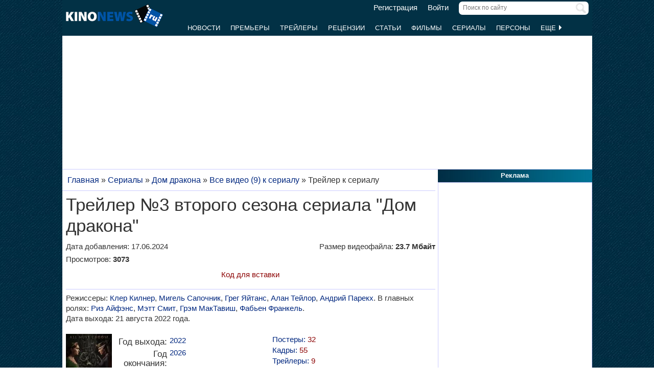

--- FILE ---
content_type: text/html; charset=UTF-8
request_url: https://www.kinonews.ru/trailers22668/
body_size: 9834
content:
<!DOCTYPE html>
<html lang="ru">
<head>
<meta charset="utf-8">
<meta http-equiv="X-UA-Compatible" content="IE=Edge">
<meta name="viewport" content="width=device-width, initial-scale=1, user-scalable=yes">
<link rel="icon" href="https://www.kinonews.ru/favicon.ico" type="image/x-icon">
<meta property="twitter:domain" content="KinoNews.ru">
<meta property="twitter:site" content="@KinoNewsRu">
<meta name="twitter:creator" content="@KinoNewsRu">
<meta name="twitter:card" content="summary_large_image">
<title>Трейлер №3 второго сезона сериала Дом дракона (2022-2026) - смотреть видео онлайн (17.06.2024)</title>
<meta name='keywords' content='Трейлер №3 второго сезона сериала Дом дракона (2022-2026). Смотреть видео онлайн - KinoNews.ru - Новости кино. Новинки кино'>	
<meta name='description' content='Трейлер №3 второго сезона сериала Дом дракона. Смотреть видео онлайн на KinoNews.ru. Дата добавления: 17.06.2024'>
<meta name='twitter:title' content='Трейлер №3 второго сезона сериала Дом дракона (2022-2026) - смотреть видео онлайн (17.06.2024)'>
<meta name='twitter:description' content='Трейлер №3 второго сезона сериала Дом дракона. Смотреть видео онлайн на KinoNews.ru. Дата добавления: 17.06.2024'>
<meta property="og:locale" content="ru_RU">
<meta property='og:site_name' content='KinoNews.ru'>
<meta property='og:type' content='website'>
<meta property='og:title' content='Трейлер №3 второго сезона сериала Дом дракона (2022-2026) - смотреть видео онлайн (17.06.2024)'>
<meta property='og:description' content='Трейлер №3 второго сезона сериала Дом дракона. Смотреть видео онлайн на KinoNews.ru. Дата добавления: 17.06.2024'>
<link rel='canonical' href='https://www.kinonews.ru/trailers22668/'>
<meta property='og:url' content='https://www.kinonews.ru/trailers22668/'>
<meta name="robots" content="max-image-preview:large">
<meta property="og:video" content="https://www.kinonews.ru/trailers/2024/trailer125156.mp4">
<meta property="og:video:height" content="294">
<meta property="og:video:width" content="480">
<meta property="og:video:type" content="video/mp4">
<link rel="image_src" href="https://www.kinonews.ru/insimgs/2024/trailer/thumbs/trailer125156.webp">
<script type="application/ld+json">
{
"@context": "https://schema.org",
"@type": "VideoObject",
"name": "Трейлер №3 второго сезона сериала Дом дракона (2022-2026) - смотреть видео онлайн (17.06.2024)",
"description": "Трейлер №3 второго сезона сериала Дом дракона. Смотреть видео онлайн на KinoNews.ru. Дата добавления: 17.06.2024",
"thumbnailUrl": ["https://www.kinonews.ru/insimgs/2024/trailer/trailer125156.webp"],
"uploadDate": "2024-06-17T00:00:00+0300",
"duration": "PT1M20S",
"contentUrl": "https://trailers-kinonews.ru/trailers/trailer125156.mp4",
"embedUrl": "https://www.kinonews.ru/viewtrailer122668/",
"publisher": {
"@type": "Organization",
"name": "Kinonews.ru",
"logo": {
"@type": "ImageObject",
"url": "https://www.kinonews.ru/images2/logo_kino.png",
"width": 512,
"height": 512
}
}
}
</script>
<meta property='og:image' content='https://www.kinonews.ru/insimgs/2024/trailer/trailer125156.webp'>
<meta name='twitter:image:src' content='https://www.kinonews.ru/insimgs/2024/trailer/trailer125156.webp'>
<link rel="alternate" type="application/rss+xml" href="https://www.kinonews.ru/rss-feed-trailers/">
<link rel="stylesheet" href="/mystyle8.css?id=190">
<link rel="stylesheet" href="/mobilstyle2.css?id=35">
<!--noindex-->
<script src="/js/mylib8.js?hs=30"></script>
<!--<script src="/js/lazysizes.min.js" async></script>-->
<!--/noindex-->
<style>
	body {background: url('https://www.kinonews.ru/images2/fonesite.jpg') center top !important;}
</style>
<!--noindex-->
<!-- adfox -->

<script>window.yaContextCb = window.yaContextCb || []</script>
<script src="https://yandex.ru/ads/system/context.js" async></script>

<!-- advertronic -->

<link rel="preconnect" href="https://cdn.advertronic.io">
<link rel="preload" href="https://cdn.advertronic.io/b/e46038c4-8dac-4c5a-bf05-98da7e1dab60.json" as="fetch" type="application/json" crossorigin>
<script src="https://cdn.advertronic.io/j/s.js" type="module" async></script>
<script>
(window.advertronic = window.advertronic || {cmd:[]}).cmd.push({
	init:{userId: 'e46038c4-8dac-4c5a-bf05-98da7e1dab60'}
});
</script>

<!-- advertronic style -->

<style>
  .top-banner{display:flex;height:250px;overflow:hidden;}

  @media all and (max-width: 1049px) {
    .top-banner--desktop{display:none;}
  }

  @media all and (min-width: 1050px) {
    .top-banner--mobile{display:none;}
  }

@media all and (max-width: 1049px) {
  :root{
    --advertronic-sticker-bottom: 02px;
  }
}
</style><!--/noindex-->
</head>
<body onScroll="movemenu_new(0, 17);">
<div id="main_div">
<div id="block1001" class="div1000"></div>
<div class="maindiv"><!-- шапка сайта -->
	<div id="shapka" class="shapka">
<div id='brandplacemobil' class='brand_place_mobil'></div>		<div id="btnmenu" class="btn_mobilmenu"><a href="https://www.kinonews.ru" onClick="return show_menu();" aria-label="Открыть меню сайта"><img id="znak_menu" src="https://www.kinonews.ru/images2/mobil_menu.png" width="22" height="20" alt="Меню сайта"></a></div>
		<div class="logo_main"><a href="https://www.kinonews.ru"><img src="https://www.kinonews.ru/images2/logo_main_mini.png" width="190" height="45" alt="На главную страницу"></a></div>
		<form method="get" action="/search.php" enctype="multipart/form-data">
		<div class="search_input"><label><input type="text" autocomplete="off" id="pattern" name="pattern" value="" placeholder="Поиск по сайту" maxlength=30 class="search_shapka" onKeyUp="searchonsite();"></label><input type="image" src="/images2/search-sign.png" style="height:20px;width:20px;float:right;padding-top:3px;" alt="Найти"></div>
		</form>
		<div class="login_new">
<a href="/registration/">Регистрация</a> &nbsp; &nbsp; <a href="/login/">Войти</a>		</div>
		<div class="menu_line">
			<div id="resultview" class="result_search" onMouseLeave="result_search();"></div>
		</div>
		<div id="submenuup" class="submenu_new">
			<ul>
<!--				<li><div id="firstmenu" class="firstmenu"><a href="/">Главная</a></div></li>-->
				<li><a href="/news/">Новости</a></li>
				<li><a href="/premiers/">Премьеры</a></li>
				<li><a href="/trailers/">Трейлеры</a></li>
				<li><a href="/reviews/">Рецензии</a></li>
				<li><a href="/analytics/">Статьи</a></li>
				<li><a href="/movies/">Фильмы</a></li>
				<li><a href="/serials/">Сериалы</a></li>
				<li><a href="/persones/">Персоны</a></li>
				<li><div class="lastmenu"><a href="#" onClick="return dopmenu();">Еще <img id="dopmenu-triangle" class="dop_menu_img" src="https://www.kinonews.ru/images2/triangle-right.png" width="10" height="14" alt='Еще меню'></a></div></li>
			</ul>
			<div style="position:relative;">
				<div id="podmenu_up">
					<div id="podmenu" class="podmenu" style="display:none;" onMouseLeave="dopmenudel();">
						<div class="podmenu2">
<!--						<a href="/serials/"><div>Сериалы</div></a>-->
						<a href="/shots/"><div>Кадры</div></a>
						<a href="/posters/"><div>Постеры</div></a>
						<a href="/photos/"><div>Фото</div></a>
						<a href="/interesting/"><div>Это интересно</div></a>
						<a href="/interviews/"><div>Интервью</div></a>
						<a href="/overviews/"><div>Обзоры</div></a>
						<a href="/podborki-filmov/"><div>Подборки фильмов</div></a>
						<a href="/contests/"><div>Конкурсы</div></a>
						<a href="/games/"><div>Игры</div></a>
						</div>
						<div class="podmenu2">
						<a href="/awards/"><div>Кинопремии</div></a>
						<a href="https://academy.kinonews.ru/"><div>Киноакадемия</div></a>
						<a href="/sitenews/"><div>Новости сайта</div></a>
						<a href="/about/"><div>О нас</div></a>
						<a href="/authors/"><div>Авторы</div></a>
						<a href="/contacts/"><div>Контакты</div></a>
						<a href="/rules/"><div>Правила сайта</div></a>
						<a href="/adverts/"><div>Реклама</div></a>
						<a href="https://forum.kinonews.ru/"><div>Форум</div></a>
						</div>
					</div>
				</div>
			</div>
		</div>
	</div>
<!-- конец шапки сайта -->

	<div class="under_shapka">
<div class="place2">
<!--noindex-->
<div style="text-align:center;height:260px;overflow:hidden;">
<advertronic-slot data-name="kn_desktop_top" class="top-banner top-banner--desktop"></advertronic-slot>

<advertronic-slot data-name="kn_mobile_top" class="top-banner top-banner--mobile"></advertronic-slot>
</div><!--/noindex-->
</div>
<script type="application/ld+json">
{
      "@context": "https://schema.org",
      "@type": "Organization",
      "name": "Новости кино",
      "url": "https://www.kinonews.ru",
	  "image": "https://www.kinonews.ru/images2/kinonews_office.jpg",
	  "logo": {
				"@type": "ImageObject",
				"url": "https://www.kinonews.ru/images2/logo_kino.png",
				"width": 512,
				"height": 512
	  },
      "address": {
        "@type": "PostalAddress",
        "addressLocality": "Moscow, Russia",
        "addressCountry": "RU",
        "postalCode": "119602",
        "streetAddress": "ул. Академика Анохина, дом 2, корп.3"
      },
      "telephone": "+7 (903) 724-66-76"
}
</script>
		<div class="clear"></div>
		<div style="height:1px;font-size:0;">
<!--LiveInternet counter-->
<!--noindex-->
<script>
new Image().src = "https://counter.yadro.ru/hit?r"+escape(document.referrer)+((typeof(screen)=="undefined")?"":";s"+screen.width+"*"+screen.height+"*"+(screen.colorDepth?screen.colorDepth:screen.pixelDepth))+";u"+escape(document.URL)+";h"+escape(document.title.substring(0,150))+";"+Math.random();
</script>
<!--/noindex-->
<!--/LiveInternet-->
		</div>
	</div><div style="position:relative;overflow:auto;background-color:white;">
<div id="maincolumn" class="maincolumndiv">
<div class='block-main'>
<div class='kroshki_new' itemscope='' itemtype='https://schema.org/BreadcrumbList' id='breadcrumbs'><span itemscope='' itemprop='itemListElement' itemtype='https://schema.org/ListItem'><a href='/' itemprop='item' title='Главная'><span itemprop='name'>Главная</span><meta itemprop='position' content='1'></a></span> &raquo; <span itemscope='' itemprop='itemListElement' itemtype='https://schema.org/ListItem'><a href='https://www.kinonews.ru/serials/' itemprop='item' title='Сериалы'><span itemprop='name'>Сериалы</span><meta itemprop='position' content='2'></a></span> &raquo; <span itemscope='' itemprop='itemListElement' itemtype='https://schema.org/ListItem'><a href='https://www.kinonews.ru/serial_277944/game-of-thrones-prequel' itemprop='item' title='Дом дракона'><span itemprop='name'>Дом дракона</span><meta itemprop='position' content='3'></a></span> &raquo; <span itemscope='' itemprop='itemListElement' itemtype='https://schema.org/ListItem'><a href='/trailers_277944/' itemprop='item' ><span itemprop='name'>Все видео (9) к сериалу</span><meta itemprop='position' content='4'></a></span> &raquo; <span itemscope='' itemprop='itemListElement' itemtype='https://schema.org/ListItem'><meta itemprop='item' content='https://www.kinonews.ru/trailers22668/'><span itemprop='name'>Трейлер к сериалу</span><meta itemprop='position' content='5'></span></div>
<div class="clear"></div>
<div class='block-page-new'>
<div class="clear"></div>
<div>
<div style="overflow:auto;"><div style='position:relative;overflow:auto;'>
<h1 class="new">Трейлер №3 второго сезона сериала &quot;Дом дракона&quot;</h1></div>
</div>
<div class="div_player">
<!--noindex-->
<script src="https://cdn.videotronic.io/js/videotronic.js" type="module"  async></script>
<script>
    (window.videotronic = window.videotronic || {cmd:[]}).cmd.push({
        init:{userId: 'e46038c4-8dac-4c5a-bf05-98da7e1dab60'}
    });
</script>
<!--/noindex-->
<div>
<videotronic-player
	style = "display:block;aspect-ratio:16/9;"
	data-name = "kn_video"
    data-video-src = "https://www.kinonews.ru/trailers/2024/trailer125156.mp4"
    data-video-poster = "https://www.kinonews.ru/insimgs/2024/trailer/trailer125156.webp"
	data-video-autoplay
    data-video-controls>
</videotronic-player>
</div>
<div style='overflow:auto;overflow:auto;'>
<div style="float:left;width:48%;">Дата добавления: 17.06.2024</div>
<div style='float:right;width:50%;text-align:right;padding:0 0 5px 0;'>Размер видеофайла: <b>23.7 Мбайт</b></div>
</div>
<div>Просмотров: <b>3073</b></div>			<div style="text-align:center;padding:10px;"><a href="/" onClick="showEl(22668);return false;" class="red">Код для вставки</a></div>
			<div id="div22668" style="display:none;"><textarea name="blogs" rows=3 style="width:100%;border:1px solid silver;"><iframe width="480" height="270" src="https://www.kinonews.ru/viewtrailer22668/"></iframe></textarea></div>
</div><hr>
<div style="padding-bottom:10px;">Режиссеры: <a href="https://www.kinonews.ru/person_4038/clare-kilner" title="Клер Килнер">Клер Килнер</a>, <a href="https://www.kinonews.ru/person_20113/miguel-sapochnik" title="Мигель Сапочник">Мигель Сапочник</a>, <a href="https://www.kinonews.ru/person_16929/greg-yaitanes" title="Грег Яйтанс">Грег Яйтанс</a>, <a href="https://www.kinonews.ru/person_9256/alan-taylor" title="Алан Тейлор">Алан Тейлор</a>, <a href="https://www.kinonews.ru/person_24900/andrij-parekh" title="Андрий Парекх">Андрий Парекх</a>. В главных ролях: <a href="https://www.kinonews.ru/person_1919/rhys-ifans" title="Риз Айфэнс">Риз Айфэнс</a>, <a href="https://www.kinonews.ru/person_8590/matt-smith" title="Мэтт Смит">Мэтт Смит</a>, <a href="https://www.kinonews.ru/person_8025/graham-mctavish" title="Грэм МакТавиш">Грэм МакТавиш</a>, <a href="https://www.kinonews.ru/person_44990/fabien-frankel" title="Фабьен Франкель">Фабьен Франкель</a>. <br>Дата выхода: 21 августа 2022 года.</div><div class="relative" style="overflow:auto;padding-top:10px;">
<div style="float:left;width:95px;"><a href="/serial_277944/game-of-thrones-prequel" title='Дом дракона'><img src="/insimgs/2024/poster/poster124632_1_p.webp" width="90" height="120" style="margin-bottom:10px;" alt='Дом дракона'></a></div>
<div class="card_filmcol1">
<table class="w100p" style="border-spacing:3px;"><tr><td class="right_oscar_left" style="width:90px;">Год выхода:</td><td><a href='/year2022/'>2022</a></td></tr><tr><td class="right_oscar_left" style="width:100px;">Год окончания:</td><td><a href='/year2026/'>2026</a></td></tr><tr><td class="right_oscar_left" style="width:90px;">Жанр:</td><td><a href="/films-action/">боевик</a>, <a href="/films-drama/">драма</a>, <a href="/films-romance/">мелодрама</a>, <a href="/films-adventure/">приключения</a>, <a href="/films-fantasy/">фэнтези</a></td></tr><tr><td class="right_oscar_left" style="width:90px;">Страна:</td><td>США</td></tr><tr><td class="right_oscar_left" style="width:90px;padding-top:2px;">Рейтинг:</td><td><a href='/serial_277944_voting/'><span class="rating">7.84</span></a></td></tr></table></div>
<div class="card_filmcol2">
<div class="textgray columns-two"><a href='/posters_277944_all/'>Постеры: <span style="color:darkred;">32</span></a></div>
<div class="textgray columns-two"><a href='/shots_277944_all/'>Кадры: <span style="color:darkred;">55</span></a></div>
<div class="textgray columns-two"><a href='/trailers_277944/'>Трейлеры: <span style="color:darkred;">9</span></a></div>
<div class="textgray columns-two"><a href='/serial_277944_comm/'>Комментарии: <span style="color:darkred;">446</span></a></div>
<div class="textgray columns-two"><a href="/serial_277944_allperson/" title="Полный список персон">Актеры и роли</a></div>
</div>
</div>
<hr><div class="clear"></div>
<h2 class="new">Другие трейлеры к сериалу:</h2><div class="relative"><div class="dopblock mright">
<div style="position:relative;">
<div><a href='/trailers22556/' title='Трейлер №2 второго сезона сериала &quot;Дом дракона&quot;'><img src='/insimgs/2024/trailer/trailer124398.webp' style='width:100%;border-radius:5px;' alt='Трейлер №2 второго сезона сериала &quot;Дом дракона&quot;'></a></div>
<a href='/trailers22556/'><div class='txt_on_img' style="border-radius:5px;">Трейлер №2 второго сезона сериала &quot;Дом дракона&quot;</div></a>
<div class="video_on_img"><a href='/trailers22556/'><img src="/images2/video_start.png" width="40" height="40" alt="Видеотрейлер"></a></div>
<div class="comm_on_img"><img src="/images2/count_comments.png" alt="Комментарии"></div>
<div class="countcomm_on_img"><a href='/trailers22556/#comments' title="Комментариев: 10"><div style="width:30px;text-align:center;">10</div></a></div>
</div></div>
<div class="dopblock">
<div style="position:relative;">
<div><a href='/trailers22435/' title='Трейлер второго сезона сериала &quot;Дом дракона&quot; (Черный)'><img src='/insimgs/2024/trailer/trailer123331.webp' style='width:100%;border-radius:5px;' alt='Трейлер второго сезона сериала &quot;Дом дракона&quot; (Черный)'></a></div>
<a href='/trailers22435/'><div class='txt_on_img' style="border-radius:5px;">Трейлер второго сезона сериала &quot;Дом дракона&quot; (Черный)</div></a>
<div class="video_on_img"><a href='/trailers22435/'><img src="/images2/video_start.png" width="40" height="40" alt="Видеотрейлер"></a></div>
<div class="comm_on_img"><img src="/images2/count_comments.png" alt="Комментарии"></div>
<div class="countcomm_on_img"><a href='/trailers22435/#comments' title="Комментариев: 2"><div style="width:30px;text-align:center;">2</div></a></div>
</div></div>
</div><div class="clear"></div>
<hr>
</div>
<!--noindex-->
<div style="height:250px;overflow:hidden;">
<advertronic-slot data-name="kn_desktop_split" class="top-banner top-banner--desktop"></advertronic-slot>
<advertronic-slot data-name="kn_mobile_split" class="top-banner top-banner--mobile"></advertronic-slot>
</div><!--/noindex-->
<div class="clear"></div>
<div><hr>
<div><a id="comments"> </a>
<div class="bzagol_new" style="padding:10px 0;">Всего комментариев к видео: 6</div><div class="comment-block"><a id="comm_1385677"> </a><table class="w100p">
<tr><td colspan=2 style="padding-bottom:3px;"><div class="relative"><div class="user_descript"><a href="https://www.kinonews.ru/rdrct_user.php?user=2160">Forest gamer</a> (Киноман), постов: 1880</div>
<div class="date_comm_new">19 июня 2024 в 7:14</div>
</div></td></tr>
<tr><td style="width:70px;padding-top:2px;"><div style="overflow:auto;"><a href="https://www.kinonews.ru/rdrct_user.php?user=2160"><img src="https://users.kinonews.ru/avatars/avatar2160.jpg" width="60" height="60" style="float:left;margin:3px 3px 3px 0;" title="Аватарка пользователя Forest gamer" alt="Аватарка пользователя Forest gamer"></a></div>
<div><div style="position:relative;overflow:auto;"><div style="float:left;width:16px;position:relative;"><img src="/insimgs/rankimg5p.jpg" width=16 height=16 style="margin:0;padding:0;" alt='Больше 15 лет на сайте' title='Больше 15 лет на сайте'><div style="position:absolute;top:-2px;left:0;right:0;text-align:center;font-size:9px;cursor:default;" title='Больше 15 лет на сайте'>15</div></div></div></div>
</td>
<td><div class="quote_new"><div class='origcomm_new'><div class="user_descript_nofloat"><i><a href="https://www.kinonews.ru/rdrct_user.php?user=29161">Ежов</a></i> писал(а) 18 июня 2024 в 1:20</div><div style="padding:5px 0 3px 0;">Нам бы что-нибудь про древнюю Русь и печенегов... А тут одни сказки.</div></div><div id="txtcomm_1385677" style="background-color:#f6f6f6;padding:5px;">годный вброс, мы говорим про Киевскую Русь?)</div></div>
</td></tr>
</table></div>
<div class="height7 clear"></div>
<hr style="height:1px;color:#f0f0f0;background-color:#f0f0f0;border:none;">
<div class="comment-block"><a id="comm_1385676"> </a><table class="w100p">
<tr><td colspan=2 style="padding-bottom:3px;"><div class="relative"><div class="user_descript"><a href="https://www.kinonews.ru/rdrct_user.php?user=8843">Mr Ma</a> (Критик), постов: 9527</div>
<div class="date_comm_new">19 июня 2024 в 6:23</div>
</div></td></tr>
<tr><td style="width:70px;padding-top:2px;"><div style="overflow:auto;"><a href="https://www.kinonews.ru/rdrct_user.php?user=8843"><img src="https://users.kinonews.ru/avatars/avatar8843.jpg" width="60" height="60" style="float:left;margin:3px 3px 3px 0;" title="Аватарка пользователя Mr Ma" alt="Аватарка пользователя Mr Ma"></a></div>
<div><div style="position:relative;overflow:auto;"><div style="float:left;width:16px;position:relative;"><img src="/insimgs/rankimg5p.jpg" width=16 height=16 style="margin:0;padding:0;" alt='Больше 14 лет на сайте' title='Больше 14 лет на сайте'><div style="position:absolute;top:-2px;left:0;right:0;text-align:center;font-size:9px;cursor:default;" title='Больше 14 лет на сайте'>14</div></div><div style="float:left;width:16px;"><img src="/insimgs/rankimg4p.jpg" width=16 height=16 style='margin:0;padding:0;' alt='Бронзовый рецензент (средний балл рецензий между 7 и 7,99)' title='Бронзовый рецензент (средний балл рецензий между 7 и 7,99)'></div></div></div>
</td>
<td><div class="quote_new"><div class='origcomm_new'><div class="user_descript_nofloat"><i><a href="https://www.kinonews.ru/rdrct_user.php?user=3">Andrew</a></i> писал(а) 18 июня 2024 в 12:19</div><div style="padding:5px 0 3px 0;">Первая серия так себе</div></div><div id="txtcomm_1385676" style="background-color:#f6f6f6;padding:5px;">да весь сериал так себе, капитан Нельсон - молодец!)))</div></div>
</td></tr>
</table></div>
<div class="height7 clear"></div>
<hr style="height:1px;color:#f0f0f0;background-color:#f0f0f0;border:none;">
<div class="comment-block"><a id="comm_1385556"> </a><table class="w100p">
<tr><td colspan=2 style="padding-bottom:3px;"><div class="relative"><div class="user_descript"><a href="https://www.kinonews.ru/rdrct_user.php?user=3">Andrew</a> (Главный редактор), постов: 79439</div>
<div class="date_comm_new">18 июня 2024 в 12:19</div>
</div></td></tr>
<tr><td style="width:70px;padding-top:2px;"><div style="overflow:auto;"><a href="https://www.kinonews.ru/rdrct_user.php?user=3"><img src="https://users.kinonews.ru/avatars/avatar3.jpg" width="60" height="60" style="float:left;margin:3px 3px 3px 0;" title="Аватарка пользователя Andrew" alt="Аватарка пользователя Andrew"></a></div>
<div><div style="position:relative;overflow:auto;"></div></div>
</td>
<td><div class="quote_new"><div id="txtcomm_1385556" style="background-color:#f6f6f6;padding:5px;">Первая серия так себе</div></div>
</td></tr>
</table></div>
<div class="height7 clear"></div>
<hr style="height:1px;color:#f0f0f0;background-color:#f0f0f0;border:none;">
<div class="comment-block"><a id="comm_1385508"> </a><table class="w100p">
<tr><td colspan=2 style="padding-bottom:3px;"><div class="relative"><div class="user_descript"><a href="https://www.kinonews.ru/rdrct_user.php?user=29161">Ежов</a> (Зритель), постов: 1603</div>
<div class="date_comm_new">18 июня 2024 в 1:20</div>
</div></td></tr>
<tr><td style="width:70px;padding-top:2px;"><div style="overflow:auto;"><a href="https://www.kinonews.ru/rdrct_user.php?user=29161"><img src="https://users.kinonews.ru/avatars/avatar29161.jpg" width="60" height="60" style="float:left;margin:3px 3px 3px 0;" title="Аватарка пользователя Ежов" alt="Аватарка пользователя Ежов"></a></div>
<div><div style="position:relative;overflow:auto;"><div style="float:left;width:16px;position:relative;"><img src="/insimgs/rankimg5p.jpg" width=16 height=16 style="margin:0;padding:0;" alt='Больше года на сайте' title='Больше года на сайте'><div style="position:absolute;top:-2px;left:0;right:0;text-align:center;font-size:9px;cursor:default;" title='Больше года на сайте'>1</div></div></div></div>
</td>
<td><div class="quote_new"><div id="txtcomm_1385508" style="background-color:#f6f6f6;padding:5px;">Нам бы что-нибудь про древнюю Русь и печенегов... А тут одни сказки.</div></div>
</td></tr>
</table></div>
<div class="height7 clear"></div>
<hr style="height:1px;color:#f0f0f0;background-color:#f0f0f0;border:none;">
<div class="comment-block"><a id="comm_1385486"> </a><table class="w100p">
<tr><td colspan=2 style="padding-bottom:3px;"><div class="relative"><div class="user_descript"><a href="https://www.kinonews.ru/rdrct_user.php?user=27879">KINEC</a> (Киноман), постов: 336</div>
<div class="date_comm_new">17 июня 2024 в 20:49</div>
</div></td></tr>
<tr><td style="width:70px;padding-top:2px;"><div style="overflow:auto;"><a href="https://www.kinonews.ru/rdrct_user.php?user=27879"><img src="https://users.kinonews.ru/avatars/avatar27879.jpg" width="60" height="60" style="float:left;margin:3px 3px 3px 0;" title="Аватарка пользователя KINEC" alt="Аватарка пользователя KINEC"></a></div>
<div><div style="position:relative;overflow:auto;"><div style="float:left;width:16px;position:relative;"><img src="/insimgs/rankimg5p.jpg" width=16 height=16 style="margin:0;padding:0;" alt='Больше 3 лет на сайте' title='Больше 3 лет на сайте'><div style="position:absolute;top:-2px;left:0;right:0;text-align:center;font-size:9px;cursor:default;" title='Больше 3 лет на сайте'>3</div></div></div></div>
</td>
<td><div class="quote_new"><div id="txtcomm_1385486" style="background-color:#f6f6f6;padding:5px;">Мощь</div></div>
</td></tr>
</table></div>
<div class="height7 clear"></div>
<hr style="height:1px;color:#f0f0f0;background-color:#f0f0f0;border:none;">
<div class="comment-block"><a id="comm_1385480"> </a><table class="w100p">
<tr><td colspan=2 style="padding-bottom:3px;"><div class="relative"><div class="user_descript"><a href="https://www.kinonews.ru/rdrct_user.php?user=8957">заур_багиров</a> (Критик), постов: 2957</div>
<div class="date_comm_new">17 июня 2024 в 20:14</div>
</div></td></tr>
<tr><td style="width:70px;padding-top:2px;"><div style="overflow:auto;"><a href="https://www.kinonews.ru/rdrct_user.php?user=8957"><img src="https://users.kinonews.ru/avatars/avatar8957.jpg" width="60" height="60" style="float:left;margin:3px 3px 3px 0;" title="Аватарка пользователя заур_багиров" alt="Аватарка пользователя заур_багиров"></a></div>
<div><div style="position:relative;overflow:auto;"><div style="float:left;width:16px;position:relative;"><img src="/insimgs/rankimg5p.jpg" width=16 height=16 style="margin:0;padding:0;" alt='Больше 14 лет на сайте' title='Больше 14 лет на сайте'><div style="position:absolute;top:-2px;left:0;right:0;text-align:center;font-size:9px;cursor:default;" title='Больше 14 лет на сайте'>14</div></div></div></div>
</td>
<td><div class="quote_new"><div id="txtcomm_1385480" style="background-color:#f6f6f6;padding:5px;">Коль и Алисента?</div></div>
</td></tr>
</table></div>
<div class="height7 clear"></div>
<hr style="height:1px;color:#f0f0f0;background-color:#f0f0f0;border:none;">
<div style="border-top:1px solid #cccccc;text-align:center;padding:15px 0;">Оставлять комментарии могут только <a href="/registration/"><b>зарегистрированные</b></a> пользователи.<br><a href="/registration/">Зарегистрируйтесь</a> или <a href="/login/">введите</a> свой ник и пароль.</div></div></div></div><br><hr>
<div><!--noindex-->
<div style="height:250px;overflow:hidden;">
<advertronic-slot data-name="kn_desktop_content" class="top-banner top-banner--desktop"></advertronic-slot>
<advertronic-slot data-name="kn_mobile_content" class="top-banner top-banner--mobile"></advertronic-slot>
</div><!--/noindex-->
</div><hr><div class="clear"></div>
<div id="mainart_place"></div></div>
<br></div><div id="rightcolumn" class="rightcolumndiv">
<div class="rightzagolup">Реклама</div>
<div class="blockdiv" style="text-align:center;height:605px;">
<!--noindex-->
<advertronic-slot class="as-desktop" data-name="kn_desktop_side1" style="height:600px;overflow:hidden;"></advertronic-slot><!--/noindex-->
</div>
<div class="height7"></div>
			<div class="rightzagolup"><a href="/best_top100/">Лучшие фильмы за год</a></div>
			<div class="blockdiv">
				<div class="right-sdvig" style="margin-top:7px;">
					<table class="right-tab">
						<tr>
							<th class="right-tab-up"></th>
							<th class="right-tab-up"></th>
							<th class="right-tab-up"></th>
						</tr>
<tr><th>1</th>
<td><a href="/movie_365018/ne-zha-zhi-mo-tong-nao-hai">Нэчжа побеждает Царя драконов</a></td>
<td class="w20">9.25</td></tr>
<tr><th>2</th>
<td><a href="/movie_85880/the-girl-who-leapt-through-time">Девочка, покорившая время</a></td>
<td class="w20">8.75</td></tr>
<tr><th>3</th>
<td><a href="/movie_33905/nights-of-cabiria">Ночи Кабирии</a></td>
<td class="w20">8.42</td></tr>
<tr><th>4</th>
<td><a href="/movie_365255/eden">Эдем</a></td>
<td class="w20">7.87</td></tr>
<tr><th>5</th>
<td><a href="/movie_4263/kurenai-no-buta">Порко Россо</a></td>
<td class="w20">7.84</td></tr>
					</table>
				</div>
				<div class="all-list"><a href="/best_top100/">Весь список</a></div>
				<div class="height5"></div>
			</div>
			<div class="height7"></div>
			<div class="rightzagolup"><a href="/best_top100_rus/">Лучшие российские фильмы за год</a></div>
			<div class="blockdiv">
				<div class="right-sdvig" style="margin-top:7px;">
					<table class="right-tab">
						<tr>
							<th class="right-tab-up"></th>
							<th class="right-tab-up"></th>
							<th class="right-tab-up"></th>
						</tr>
<tr><th>1</th>
<td><a href="/movie_361563/batya-2-ded">Батя 2. Дед</a></td>
<td class="w20">7.57</td></tr>
<tr><th>2</th>
<td><a href="/movie_343300/konchitsya-leto">Кончится лето</a></td>
<td class="w20">7.14</td></tr>
<tr><th>3</th>
<td><a href="/movie_365245/legendy-nashih-predkov">Легенды наших предков</a></td>
<td class="w20">7</td></tr>
<tr><th>4</th>
<td><a href="/movie_360692/krasnyi-shelk">Красный шелк</a></td>
<td class="w20">6.69</td></tr>
<tr><th>5</th>
<td><a href="/movie_366627/neveroyatnye-priklyucheniya-shurika">Невероятные приключения Шурика</a></td>
<td class="w20">6.38</td></tr>
					</table>
				</div>
				<div class="all-list"><a href="/best_top100_rus/">Весь список</a></div>
				<div class="height5"></div>
			</div>
		
			<div class="height7"></div>
			<div class="rightzagolup"><a href="/movies_waitings/">Самые ожидаемые фильмы</a></div>
			<div class="blockdiv">
				<div class="right-sdvig" style="margin-top:7px;">
					<table class="right-tab">
						<tr>
							<th class="right-tab-up"></th>
							<th class="right-tab-up"></th>
							<th class="right-tab-up"></th>
						</tr>
<tr><th>1</th>
<td><a href="/movie_26961/bioshock">Биошок</a></td>
<td class="w20">9.19</td></tr>
<tr><th>2</th>
<td><a href="/movie_275739/edge-of-tomorrow-2">Грань будущего 2</a></td>
<td class="w20">9.05</td></tr>
<tr><th>3</th>
<td><a href="/movie_277305/the-wild-bunch">Дикая банда</a></td>
<td class="w20">8.95</td></tr>
<tr><th>4</th>
<td><a href="/movie_364449/the-odyssey">Одиссея</a></td>
<td class="w20">8.80</td></tr>
<tr><th>5</th>
<td><a href="/movie_287724/hail-mary">Проект "Конец света"</a></td>
<td class="w20">8.79</td></tr>
					</table>
				</div>
				<div class="all-list"><a href="/movies_waitings/">Весь список</a></div>
				<div class="height5"></div>
			</div>
			<div class="height7"></div>
			
			<div class="rightzagolup"><a href="/top100/">Топ 100 фильмов</a></div>
			<div class="blockdiv">
				<div class="right-sdvig" style="margin-top:7px;">
					<table class="right-tab">
						<tr>
							<th class="right-tab-up"></th>
							<th class="right-tab-up"></th>
							<th class="right-tab-up"></th>
						</tr>
<tr><th>1</th>
<td><a href="/movie_796/the-lord-of-the-rings-the-return-of-the-king">Властелин колец 3: Возвращение Короля</a></td>
<td class="w20">9.5</td></tr>
<tr><th>2</th>
<td><a href="/movie_712/the-shawshank-redemption">Побег из Шоушенка</a></td>
<td class="w20">9.46</td></tr>
<tr><th>3</th>
<td><a href="/movie_206/terminator-2-judgment-day">Терминатор 2: Судный день</a></td>
<td class="w20">9.45</td></tr>
<tr><th>4</th>
<td><a href="/movie_794/the-lord-of-the-rings-the-two-towers">Властелин колец 2: Две крепости</a></td>
<td class="w20">9.4</td></tr>
<tr><th>5</th>
<td><a href="/movie_436/forrest-gump">Форрест Гамп</a></td>
<td class="w20">9.4</td></tr>
					</table>
				</div>
				<div class="all-list"><a href="/top100/">Весь список</a></div>
				<div class="height5"></div>
			</div>
			<div class="height7"></div>
		
			<div class="rightzagolup"><a href="/top250imdb/">Топ 250 фильмов IMDb</a></div>
			<div class="blockdiv">
				<div class="right-sdvig" style="margin-top:7px;">
					<table class="right-tab">
						<tr>
							<th class="right-tab-up"></th>
							<th class="right-tab-up"></th>
							<th class="right-tab-up"></th>
						</tr>
<tr><th>1</th>
<td><a href="/movie_712/the-shawshank-redemption">Побег из Шоушенка</a></td>
<td class="w20">9.46</td></tr>
<tr><th>2</th>
<td><a href="/movie_3520/the-godfather">Крестный отец</a></td>
<td class="w20">9.17</td></tr>
<tr><th>3</th>
<td><a href="/movie_24/the-dark-knight">Темный рыцарь</a></td>
<td class="w20">9.12</td></tr>
<tr><th>4</th>
<td><a href="/movie_1647/the-godfather-part-ii">Крестный отец 2</a></td>
<td class="w20">8.96</td></tr>
<tr><th>5</th>
<td><a href="/movie_18766/12-angry-men">12 разгневанных мужчин</a></td>
<td class="w20">9.15</td></tr>
					</table>
				</div>
				<div class="all-list"><a href="/top250imdb/">Весь список</a></div>
				<div class="height5"></div>
			</div>
			<div class="height7"></div>
	
			<div class="rightzagolup"><a href="/serial_top100/">Топ 100 сериалов</a></div>
			<div class="blockdiv">
				<div class="right-sdvig" style="margin-top:7px;">
					<table class="right-tab">
						<tr>
							<th class="right-tab-up"></th>
							<th class="right-tab-up"></th>
							<th class="right-tab-up"></th>
						</tr>
<tr><th>1</th>
<td><a href="/serial_21566/breaking-bad">Во все тяжкие</a></td>
<td class="w20">9.45</td></tr>
<tr><th>2</th>
<td><a href="/serial_9209/mesto-vstrechi-izmenit-nelzja">Место встречи изменить нельзя</a></td>
<td class="w20">9.38</td></tr>
<tr><th>3</th>
<td><a href="/serial_43078/game-of-thrones">Игра престолов</a></td>
<td class="w20">9.27</td></tr>
<tr><th>4</th>
<td><a href="/serial_94224/mihaylo-lomonosov">Михайло Ломоносов</a></td>
<td class="w20">9.25</td></tr>
<tr><th>5</th>
<td><a href="/serial_33961/pride-and-prejudice">Гордость и предубеждение</a></td>
<td class="w20">9.13</td></tr>
					</table>
				</div>
				<div class="all-list"><a href="/serial_top100/">Весь список</a></div>
				<div class="height5"></div>
			</div>
			<div class="height7"></div>
			<div class="height7"></div></div>
</div>
</div>
<div class=""><div class="footer_new">
	<div class="copy_new">
		<div class="relative">
			<div class="plus18">18+</div>
			<div class="txtfooter" style="color:#dddddd;">
				<div>&copy; ООО "КиноНьюс"<span style="padding-left:15px;"><a href="/verynew/" style="color:#dddddd;" title="Обновления сайта">Обновления</a></span></div>
				<div>Все права защищены законодательством РФ. Использование материалов сайта возможно только с прямой ссылкой на источник.</div>
				<div>Используя наш сайт, вы соглашаетесь с нашей <a href="https://www.kinonews.ru/rules/" target="_blank" style="color:#ddd;">политикой конфиденциальности</a> и даете согласие на использование файлов cookie.</div>
				<div style="padding-top:3px;"><a href="/images2/reg_smi.jpg" target="_blank" style="color:#dddddd;">Свидетельство о регистрации СМИ Эл № ФС77-49541 от 26 апреля 2012 г.</a></div>
				<div><a href="https://www.kinonews.ru/kinonews-trademark.pdf" target="_blank" style="color:#dddddd;">Свидетельство на товарный знак №542978</a></div>
			</div>
		</div>
	</div>
	<div class="dev_new">
		<!--noindex-->
		<div class="socials-new">
			<ul>
				<li><a href="https://ok.ru/kinonews.ru" target="_blank" title="Kinonews.ru в Одноклассниках" rel="nofollow"><div class="social-ok-new"></div></a></li>
				<li><a href="https://vk.com/kinonewsru" target="_blank" title="Kinonews.ru в ВКонтакте" rel="nofollow"><div class="social-vk-new"></div></a></li>
				<li><a href="https://www.kinonews.ru/rss/" title="RSS-лента Kinonews.ru"><div class="social-rss-new"></div></a></li>
			</ul>
		</div>
		<!--/noindex-->
		<div class="counters_new">
<!-- Счетчики -->
<!--noindex-->
<!--LiveInternet logo-->
<a href="https://www.liveinternet.ru/click;kinonews.ru" target="_blank" rel="nofollow" title="LiveInternet: показано число просмотров за 24 часа, посетителей за 24 часа и за сегодня"><img src="https://counter.yadro.ru/logo?11.10" alt="LiveInternet" width="88" height="31"></a>
<!--/LiveInternet-->
<!-- Yandex.Metrika informer -->
<a href="https://metrika.yandex.ru/stat/?id=1866679&amp;from=informer" target="_blank" rel="nofollow"> <img src="https://informer.yandex.ru/informer/1866679/3_1_CDDCFBFF_ADBCDBFF_0_pageviews" style="width:88px; height:31px; border:0;" alt="Яндекс.Метрика" title="Яндекс.Метрика: данные за сегодня (просмотры, визиты и уникальные посетители)" class="ym-advanced-informer" data-cid="1866679" data-lang="ru"> </a>
<!-- /Yandex.Metrika informer -->
<!--/noindex-->
		</div>
	</div>
<!--noindex-->
<!-- Yandex.Metrika counter --> <script>     (function(m,e,t,r,i,k,a){         m[i]=m[i]||function(){(m[i].a=m[i].a||[]).push(arguments)};         m[i].l=1*new Date();         for (var j = 0; j < document.scripts.length; j++) {if (document.scripts[j].src === r) { return; }}         k=e.createElement(t),a=e.getElementsByTagName(t)[0],k.async=1,k.src=r,a.parentNode.insertBefore(k,a)     })(window, document,'script','https://mc.yandex.ru/metrika/tag.js', 'ym');      ym(1866679, 'init', {webvisor:true, clickmap:true, accurateTrackBounce:true, trackLinks:true}); </script> <noscript><div><img src="https://mc.yandex.ru/watch/1866679" style="position:absolute; left:-9999px;" alt=""></div></noscript> <!-- /Yandex.Metrika counter -->   

<advertronic-slot data-name="kn_desktop_float"></advertronic-slot>
<!--/noindex-->
</div></div></div>
<!--noindex-->
<div id="kp_footer" class="kp_down">
	<a href="https://www.kinonews.ru/rdrct_kp_footer/" target="_blank" rel="nofollow" onclick="ym(1866679,'reachGoal','kinopoisk_click_footer'); return true;">
		<img src="/images2/button_kp.png" width="360" height="71" id="button_kp_footer" class="button_ivi" alt="Смотреть онлайн">
		<img src="/images2/button_kp_2.png" width="360" height="71" id="button_kp_footer_2" class="button_ivi_2" alt="Смотреть онлайн">
	</a>
	<a href="/" onClick="kp_switch_footer();return false;"><div class="three_dots">
		<span id="three_dots_footer_txt" class="three_dots_txt">...</span>
		<span id="three_dots_footer_cross" class="three_dots_cross">X</span>
	</div></a>
</div>
<script src="/js/JsHttpRequest.js"></script>
<!--/noindex-->
</body>
</html>

--- FILE ---
content_type: text/html; charset=utf-8
request_url: https://www.google.com/recaptcha/api2/aframe
body_size: 268
content:
<!DOCTYPE HTML><html><head><meta http-equiv="content-type" content="text/html; charset=UTF-8"></head><body><script nonce="Rqsv6c7354YyN_CJb6VDqw">/** Anti-fraud and anti-abuse applications only. See google.com/recaptcha */ try{var clients={'sodar':'https://pagead2.googlesyndication.com/pagead/sodar?'};window.addEventListener("message",function(a){try{if(a.source===window.parent){var b=JSON.parse(a.data);var c=clients[b['id']];if(c){var d=document.createElement('img');d.src=c+b['params']+'&rc='+(localStorage.getItem("rc::a")?sessionStorage.getItem("rc::b"):"");window.document.body.appendChild(d);sessionStorage.setItem("rc::e",parseInt(sessionStorage.getItem("rc::e")||0)+1);localStorage.setItem("rc::h",'1769770274578');}}}catch(b){}});window.parent.postMessage("_grecaptcha_ready", "*");}catch(b){}</script></body></html>

--- FILE ---
content_type: application/javascript; charset=utf-8
request_url: https://fundingchoicesmessages.google.com/f/AGSKWxVrMoyzXsnAPGmh4Dm1E2pkvX-pFzH8aSx3emsHTDRMMtGxqlVc1O70LkYcj08rU26C_vUqeixeHh9MEwRGrU3K9snmqeA12jKqZACcA3ckPLRJWJuXgxE7P1TZbx9F2HrvEOswJN44Pskk8ShP2ECYKDJ9pkmvaJbibBdrQWvMoOpf86a0qQS1fakT/_/adcash-/ads/125r./refreshsyncbannerad?.com/adinf//delivery/fl.
body_size: -1284
content:
window['d4675a43-d352-4cd2-9cb8-6e4e2d08a81e'] = true;

--- FILE ---
content_type: application/javascript; charset=utf-8
request_url: https://fundingchoicesmessages.google.com/f/AGSKWxVff8dmJOFqqOXpsacqVX7YOpgvgR-WyPvALr-Bafo4xijgmR8UOlMbGGLBuiqbUp78zfdjnDWmlnqKnh2ENONWSbiKX-GWAOYxgoSLnYCffz04P2bHUtrtXQ_EwMqh7B3b0Baj_g==?fccs=W251bGwsbnVsbCxudWxsLG51bGwsbnVsbCxudWxsLFsxNzY5NzcwMjc1LDI3MTAwMDAwMF0sbnVsbCxudWxsLG51bGwsW251bGwsWzcsOSw2XSxudWxsLDIsbnVsbCwiZW4iLG51bGwsbnVsbCxudWxsLG51bGwsbnVsbCwxXSwiaHR0cHM6Ly93d3cua2lub25ld3MucnUvdHJhaWxlcnMyMjY2OC8iLG51bGwsW1s4LCJ6amVuU1YtbUVzcyJdLFs5LCJlbi1VUyJdLFsxOSwiMiJdLFsxNywiWzBdIl0sWzI0LCIiXSxbMjksImZhbHNlIl1dXQ
body_size: 215
content:
if (typeof __googlefc.fcKernelManager.run === 'function') {"use strict";this.default_ContributorServingResponseClientJs=this.default_ContributorServingResponseClientJs||{};(function(_){var window=this;
try{
var qp=function(a){this.A=_.t(a)};_.u(qp,_.J);var rp=function(a){this.A=_.t(a)};_.u(rp,_.J);rp.prototype.getWhitelistStatus=function(){return _.F(this,2)};var sp=function(a){this.A=_.t(a)};_.u(sp,_.J);var tp=_.ed(sp),up=function(a,b,c){this.B=a;this.j=_.A(b,qp,1);this.l=_.A(b,_.Pk,3);this.F=_.A(b,rp,4);a=this.B.location.hostname;this.D=_.Fg(this.j,2)&&_.O(this.j,2)!==""?_.O(this.j,2):a;a=new _.Qg(_.Qk(this.l));this.C=new _.dh(_.q.document,this.D,a);this.console=null;this.o=new _.mp(this.B,c,a)};
up.prototype.run=function(){if(_.O(this.j,3)){var a=this.C,b=_.O(this.j,3),c=_.fh(a),d=new _.Wg;b=_.hg(d,1,b);c=_.C(c,1,b);_.jh(a,c)}else _.gh(this.C,"FCNEC");_.op(this.o,_.A(this.l,_.De,1),this.l.getDefaultConsentRevocationText(),this.l.getDefaultConsentRevocationCloseText(),this.l.getDefaultConsentRevocationAttestationText(),this.D);_.pp(this.o,_.F(this.F,1),this.F.getWhitelistStatus());var e;a=(e=this.B.googlefc)==null?void 0:e.__executeManualDeployment;a!==void 0&&typeof a==="function"&&_.To(this.o.G,
"manualDeploymentApi")};var vp=function(){};vp.prototype.run=function(a,b,c){var d;return _.v(function(e){d=tp(b);(new up(a,d,c)).run();return e.return({})})};_.Tk(7,new vp);
}catch(e){_._DumpException(e)}
}).call(this,this.default_ContributorServingResponseClientJs);
// Google Inc.

//# sourceURL=/_/mss/boq-content-ads-contributor/_/js/k=boq-content-ads-contributor.ContributorServingResponseClientJs.en_US.zjenSV-mEss.es5.O/d=1/exm=ad_blocking_detection_executable,kernel_loader,loader_js_executable,web_iab_tcf_v2_signal_executable/ed=1/rs=AJlcJMwkzeCrPzcr4ZTu9XKJQ6RjDJX32Q/m=cookie_refresh_executable
__googlefc.fcKernelManager.run('\x5b\x5b\x5b7,\x22\x5b\x5bnull,\\\x22kinonews.ru\\\x22,\\\x22AKsRol9AAvNDe0_15zg4aFac5cukaWi1MgBQE-bVn4RFr_EbXfQX8cD9pHqpq4PsH9No7qT5jYgDhZrRiPiZkRRrB_9XVLNPiK_QLJKMP5YwpgFcLd-TlU-T68G62pTTeWFeXtFI21H_tSNNlv6DwCPK_vvYV5JsFw\\\\u003d\\\\u003d\\\x22\x5d,null,\x5b\x5bnull,null,null,\\\x22https:\/\/fundingchoicesmessages.google.com\/f\/AGSKWxXisPED0hhcelXqFiZlEf02MEKWc4El5SBu3onFypySkz2sU-NDvascmz7-lDV1QRDSBf3nHF6R8IUEIr-MvQvnmPSPJbr4l4rUfBJy1vFWLBRn9AoZHVx1NgIAFHqa91hMk21JIQ\\\\u003d\\\\u003d\\\x22\x5d,null,null,\x5bnull,null,null,\\\x22https:\/\/fundingchoicesmessages.google.com\/el\/AGSKWxUavNeWIzLzbvff_5TvUPuNA_jsGFiUH0WyaQbyStLcEGEMnWEsUtFBH04fgbQ0b-zeBJu9tz_MONINl5wxK_1DuQDMZxKupZRPGZl7NGOxRYhD-bPLNUDdswQTHNdbT-VLsgWPCA\\\\u003d\\\\u003d\\\x22\x5d,null,\x5bnull,\x5b7,9,6\x5d,null,2,null,\\\x22en\\\x22,null,null,null,null,null,1\x5d,null,\\\x22Privacy and cookie settings\\\x22,\\\x22Close\\\x22,null,null,null,\\\x22Managed by Google. Complies with IAB TCF. CMP ID: 300\\\x22\x5d,\x5b3,1\x5d\x5d\x22\x5d\x5d,\x5bnull,null,null,\x22https:\/\/fundingchoicesmessages.google.com\/f\/AGSKWxUsWk_ypjYhJVpFiH3Wd5yWtr5YyrHmcuK5DFGVmkiQypuf9NszM35QhZb2ZSWhwZ8Z0Qx9y-2v4XSyFHz16Tid2TIHxx4qlolRcJQ9EPIstX51_aVaKzcykwGBPm2EzPnbP4O-eQ\\u003d\\u003d\x22\x5d\x5d');}